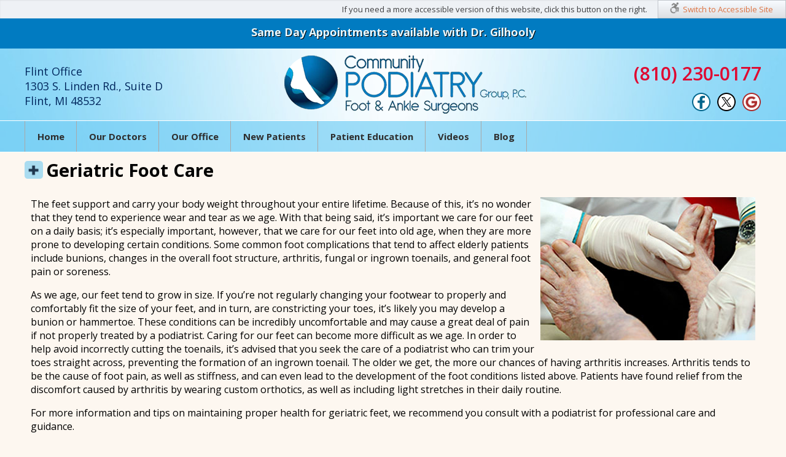

--- FILE ---
content_type: text/html; charset=utf-8
request_url: https://www.flintfeet.com/geriatric-foot-care.html
body_size: 4193
content:


<!DOCTYPE html PUBLIC "-//W3C//DTD XHTML 1.0 Transitional//EN" "http://www.w3.org/TR/xhtml1/DTD/xhtml1-transitional.dtd">
<html prefix="og: http://ogp.me/ns#" xmlns="http://www.w3.org/1999/xhtml" xml:lang="en-gb" lang="en-gb" dir="ltr" >
	<head>
		<base href="https://www.flintfeet.com/geriatric-foot-care.html" />
	<meta http-equiv="content-type" content="text/html; charset=utf-8" />
	<meta name="keywords" content="foot doctor flint mi, podiatrist flint mi" />
	<meta name="robots" content="max-snippet:-1, max-image-preview:large, max-video-preview:-1" />
	<meta name="description" content="Community Podiatry Group, P.C. specializes in geriatric foot care treatment in the Flint, MI 48532." />
	<title>Geriatric Foot Care Treatment | Foot Doctor Flint, MI 48532</title>
	<link href="/templates/theme/favicon.ico" rel="shortcut icon" type="image/vnd.microsoft.icon" />
	<link href="https://cdn.jsdelivr.net/npm/simple-line-icons@2.4.1/css/simple-line-icons.css" rel="stylesheet" type="text/css" />
	<link href="/components/com_k2/css/k2.css?v=2.10.3&b=20200429" rel="stylesheet" type="text/css" />
	<link href="/modules/mod_templateswitcher/templateswitcher-t.css" rel="stylesheet" type="text/css" />
	<script type="application/json" class="joomla-script-options new">{"csrf.token":"5c75c1d7497c16e63ff7e351c7a143cd","system.paths":{"root":"","base":""}}</script>
	<script src="/media/jui/js/jquery.min.js?9cfbf6104222509066b7adaed05bc7bb" type="text/javascript"></script>
	<script src="/media/jui/js/jquery-noconflict.js?9cfbf6104222509066b7adaed05bc7bb" type="text/javascript"></script>
	<script src="/media/jui/js/jquery-migrate.min.js?9cfbf6104222509066b7adaed05bc7bb" type="text/javascript"></script>
	<script src="/media/k2/assets/js/k2.frontend.js?v=2.10.3&b=20200429&sitepath=/" type="text/javascript"></script>
	<script type="text/javascript">
jQuery(window).on('load',  function() {
				new JCaption('img.caption');
			});
	</script>
	<!-- Start: Google Structured Data -->
            
<script type="application/ld+json">
{
    "@context": "https://schema.org",
    "@type": "BreadcrumbList",
    "itemListElement": [
        {
            "@type": "ListItem",
            "position": 1,
            "name": "Home",
            "item": "https://www.flintfeet.com/"
        },
        {
            "@type": "ListItem",
            "position": 2,
            "name": "Geriatric Foot Care",
            "item": "https://www.flintfeet.com/geriatric-foot-care.html"
        }
    ]
}
</script>
            <!-- End: Google Structured Data -->

		<meta name="viewport" content="width=device-width, initial-scale=1.0">
        <meta http-equiv="Content-Security-Policy" content="upgrade-insecure-requests">
	    <link rel="stylesheet" href="/templates/theme/css/template.css" type="text/css" media="screen,projection" />
        <script type="text/javascript" src="/templates/theme/js/script.js"></script>
	</head>
          
<!-- Google Tag Manager -->
<script>(function(w,d,s,l,i){w[l]=w[l]||[];w[l].push({'gtm.start':
new Date().getTime(),event:'gtm.js'});var f=d.getElementsByTagName(s)[0],
j=d.createElement(s),dl=l!='dataLayer'?'&l='+l:'';j.async=true;j.src=
'https://www.googletagmanager.com/gtm.js?id='+i+dl;f.parentNode.insertBefore(j,f);
})(window,document,'script','dataLayer','GTM-KSV9LGD');</script>
<!-- End Google Tag Manager -->
          
          

	<body >
<div id="fb-root"></div>
      
<!-- Google Tag Manager (noscript) -->
<noscript><iframe src="https://www.googletagmanager.com/ns.html?id=GTM-KSV9LGD"
height="0" width="0" style="display:none;visibility:hidden"></iframe></noscript>
<!-- End Google Tag Manager (noscript) -->
      
      
<script>(function(d, s, id) {
  var js, fjs = d.getElementsByTagName(s)[0];
  if (d.getElementById(id)) return;
  js = d.createElement(s); js.id = id;
  js.src = "//connect.facebook.net/en_US/sdk.js#xfbml=1&version=v2.5&appId=188857494496677";
  fjs.parentNode.insertBefore(js, fjs);
}(document, 'script', 'facebook-jssdk'));</script>

<div class="ofc-ada-screen-reader"><span class="ofc-ada-description">If you need a more accessible version of this website, click this button on the right.</span><span class="ofc-ada-button"><a href="#" onclick="javascript:switchtemplate(13);">Switch to Accessible Site</a></span></div>
   
<!--COVID-19-->
<!--div class="notice">
  	<div class="content">
  		<h2 style="text-align:center;"><span style="text-decoration: underline;"><strong>We Are OPEN! <a href="tel:+18102300177">(810) 230-0177</a></strong></span></h2>
  		<div class="topbutton_wrap">
  			<a class="topbutton covid" href="/covid-19-statement.html" style="background-color: #ffa500;" >COVID-19 Statement</a>
        	<a class="topbutton" href="/precautions-for-coronavirus.html">Precautions for Coronavirus</a>
        </div>
  	</div>
</div-->
          
<!--Welcome-->
<div class="notice welcome">Same Day Appointments available with Dr. Gilhooly</div>

<div class="topbg">

	<!--logoline-->
		<div class="logoline"><center><div class="content">
			<div class="topleft">
				

<p>Flint Office<br />1303 S. Linden Rd., Suite D<br />Flint, MI 48532</p>

			</div>

			<div class="centerblock">
				<a href="/index.php"><img src="/templates/theme/images/logo.png" class="logo"></a>
			</div>

			<div class="topright">
				<span class="topphone">

<p><a href="tel:810-230-0177">(810) 230-0177</a></p>
</span>
				

<div class="topsocial">
<div class="topsoc"><a title="Like Us" href="https://www.facebook.com/Community-Podiatry-Group-378301637192/" target="_blank" rel="noopener noreferrer"><img src="/images/fb-ico_n.png" alt="Like Us"/></a></div>
<div class="topsoc"><a title="Follow Us" href="https://twitter.com/flint_feet" target="_blank" rel="noopener noreferrer"><img src="/images/twit-ico.png" alt="Follow Us"/></a></div>
<div class="topsoc"><a title="Review Us" href="https://search.google.com/local/writereview?placeid=ChIJ47hMXledI4gR13XhVfB9RGQ" target="_blank" rel="noopener noreferrer"><img src="/images/goog-ico_n.png" alt="Review Us"/></a></div>
</div>
</div>
				<div class="clear"></div>
		</div></center></div>

	<!--topmenu-->
		<div class="topline"><center><div class="content left">
			<div class="topmen">
				<ul>
<li class="item-101"><a href="/" >Home</a></li><li class="item-129"><a href="/our-doctors.html" >Our Doctors</a></li><li class="item-130"><a href="/our-office.html" >Our Office</a></li><li class="item-131"><a href="/new-patients.html" >New Patients</a></li><li class="item-132"><a href="/patient-education.html" >Patient Education</a></li><li class="item-494"><a href="/videos.html" >Videos</a></li><li class="item-127"><a href="/blog.html" >Blog</a></li></ul>
<script type="text/javascript" >
function switchtemplate(id) { document.templateselect.templateid.value = id; document.templateselect.submit(); }

jQuery(document).ready(function() { 
  jQuery('#templateswitcher h5 a').click(function(e){ 
    e.preventDefault(); 
    var div = jQuery('#templateswitcher'); 
    if (div.css('left') === '-250px') { 
      jQuery('#templateswitcher').animate({ left: '0px' });
    } else { 
      jQuery('#templateswitcher').animate({ left: '-250px' }); 
    } 
  });
 });

</script>
<form method="post" id="templateselect" name="templateselect">
<input type="hidden" id="templateid" name="templateid" value="" />
</form>
<div id="templateswitcher" style="left: -250px;">
<h5>Switch Template <a href="#"></a></h5>
<div>
<span class="clearfix"></span>
<ul>
<li class="template2"><a class="templatename" href="#" onclick="javascript:switchtemplate(12);"><img src="/templates/theme/favicon.ico" width="16" height="16"> Theme - Default</a></li><li class="template3"><a class="templatename" href="#" onclick="javascript:switchtemplate(13);"><img src="/templates/accessibility/favicon.ico" width="16" height="16"> accessibility - Default</a></li></ul>
</div>
</div>


			</div>
			<img src="/templates/theme/images/hamb.png" class="hamb">
			
			<div class="clear"></div>
		</div></center></div>

</div>


<center><div class="content">


<!-- inner pages-->
<div class="h1line">
<h1 >Geriatric Foot Care</h1>
</div>
<div class="innertab">

<div class="innercontent" >

	
	

		
			

						
					
	
	
		
								<div >
		<p><img class="se" style="margin-left: 10px; margin-bottom: 10px; float: right;" src="/images/services/geriatric-foot-care.jpg" alt="geriatric foot care" /></p>
<p>The feet support and carry your body weight throughout your entire lifetime. Because of this, it’s no wonder that they tend to experience wear and tear as we age. With that being said, it’s important we care for our feet on a daily basis; it’s especially important, however, that we care for our feet into old age, when they are more prone to developing certain conditions. Some common foot complications that tend to affect elderly patients include bunions, changes in the overall foot structure, arthritis, fungal or ingrown toenails, and general foot pain or soreness.</p>
<p>As we age, our feet tend to grow in size. If you’re not regularly changing your footwear to properly and comfortably fit the size of your feet, and in turn, are constricting your toes, it’s likely you may develop a bunion or hammertoe. These conditions can be incredibly uncomfortable and may cause a great deal of pain if not properly treated by a podiatrist. Caring for our feet can become more difficult as we age. In order to help avoid incorrectly cutting the toenails, it’s advised that you seek the care of a podiatrist who can trim your toes straight across, preventing the formation of an ingrown toenail. The older we get, the more our chances of having arthritis increases. Arthritis tends to be the cause of foot pain, as well as stiffness, and can even lead to the development of the foot conditions listed above. Patients have found relief from the discomfort caused by arthritis by wearing custom orthotics, as well as including light stretches in their daily routine.</p>
<p>For more information and tips on maintaining proper health for geriatric feet, we recommend you consult with a podiatrist for professional care and guidance.</p> 	</div>

	
						</div>
		<div class="clear"></div>
</center></div>

<!--mainpage content 1st line-->
<div class="secline"><center>
	<div class="content">

		<div class="con"><span class="h1">Connect With Us</span></div>
			

<div class="socleft"><a href="https://www.facebook.com/Community-Podiatry-Group-378301637192/" target="_blank" rel="noopener noreferrer"><img src="/images/fb.png" alt="fb" /></a> <a href="https://twitter.com/flint_feet" target="_blank" rel="noopener noreferrer"><img src="/images/x.png" alt="twit" /></a> <a href="https://search.google.com/local/writereview?placeid=ChIJ47hMXledI4gR13XhVfB9RGQ" target="_blank" rel="noopener noreferrer"><img src="/images/google.png" alt="google" /> </a><a href="/blog/latest.html"><img src="/images/blog.png" alt="blog" />
<div class="clear">&nbsp;</div>
</a></div>
<div class="socright"><a href="/featured-articles/latest.html"><img src="/images/pod.jpg" alt="" /> </a></div>

				<script>!function(d,s,id){var js,fjs=d.getElementsByTagName(s)[0],p=/^http:/.test(d.location)?'http':'https';if(!d.getElementById(id)){js=d.createElement(s);js.id=id;js.src=p+'://platform.twitter.com/widgets.js';fjs.parentNode.insertBefore(js,fjs);}}(document, 'script', 'twitter-wjs');</script>
		<div class="clear"></div>
	</div>
</center></div>

<!--footer-->
<div class="footer"><center><div class="content">
	<div class="copyright">
		

<p>Copyright © Community Podiatry Group, P.C. | <a href="/sitemap.html?view=html&amp;id=1">Site Map</a> | <a href="/nondiscrimination-policy.html">Nondiscrimination Policy</a> | Design by: <a href="http://podiatrycontentconnection.com/" target="_blank" rel="noopener noreferrer">Podiatry Content Connection</a></p>

	</div>
</div></center></div>
		<div id="system-message-container">
	</div>

		
	</body>
</html>

--- FILE ---
content_type: text/css
request_url: https://www.flintfeet.com/modules/mod_templateswitcher/templateswitcher-t.css
body_size: 197
content:
/* CSS file - UTF-8 */

.templatename { width: 145px; display: inline-block; text-align: left; font-size: 14px; font-family: sans-serif; text-decoration: none; }
.label.label-extrogreen { background-color: #93c64d; }
#templateswitcher {background: #fff; -webkit-border-radius: 0 0 3px 0; -moz-border-radius: 0 0 3px 0; -ms-border-radius: 0 0 3px 0; -o-border-radius: 0 0 3px 0; border-radius: 0 0 3px 0; left: 0; position: fixed; top: 70px; width: 250px; z-index: 9999; border-right: 1px solid #ddd; border-bottom: 1px solid #ddd; left: -250px; }
#templateswitcher div {padding: 20px 0 20px 20px;}
#templateswitcher h5 {background: #f6f6f6; color: #4d4d4d; font-size: 14px; font-weight: bold; padding-left: 20px; margin-top: 0; margin-bottom: 0; line-height: 39px; font-family: arial, helvetica, sans-serif; border-top: 1px solid #ddd; border-bottom: 1px solid #ddd;}
#templateswitcher h5 a {background: #f6f6f6; overflow: hidden; -webkit-border-radius: 0 3px 3px 0; -moz-border-radius: 0 3px 3px 0; -ms-border-radius: 0 3px 3px 0; -o-border-radius: 0 3px 3px 0; border-radius: 0 3px 3px 0; display: block; height: 41px; position: absolute; right: -39px; text-indent: -9999px; top: 0; width: 39px; border-right: 1px solid #ddd; border-bottom: 1px solid #ddd; border-top: 1px solid #ddd; }
.colors {list-style: none outside none; margin: 0 0 10px; overflow: hidden;}
.colors li {float: left; margin: 2px;}
.colors li a {cursor: pointer; display: block; height: 15px; width: 15px;}
.layout-style select {border: medium none; color: #666666; cursor: pointer; margin: 0 0 0 -5px; padding: 5px; width: 100%;}
.clearboth {clear:both;display:block;}
#templateswitcher p {font-size: 12px; line-height: 16px;color: #999;margin-bottom: 17px;padding-right:20px;}
#templateswitcher p:last-child {margin-bottom: 0px;}
#templateswitcher ul, #templateswitcher li {list-style: none outside none;}
form#templateselect {margin-bottom:0px;}

/* CSS animation */

#templateswitcher h5 a:before {
	background: url("settings.png") no-repeat scroll center center #f6f6f6;
	content: " ";
  display: block;
  height: 40px;
  width: 40px;
  min-height: 40px;
  max-height: 40px;
  min-width: 40px;
  max-width: 40px;
  position: relative;;
	animation:twirl linear 900s;
	-moz-animation:twirl linear 900s; 
	-webkit-animation:twirl linear 900s; 
	-o-animation:twirl linear 900s;
	-ms-animation:twirl linear 900s;
	}

@keyframes twirl
{
from {
transform: rotate(0deg);
}
to {
transform: rotate(43200deg);
}
}

@-moz-keyframes twirl /* Firefox */
{
from {
-moz-transform: rotate(0deg); /* Firefox */
}
to {
-moz-transform: rotate(43200deg); /* Firefox */
}
}

@-webkit-keyframes twirl /* Safari and Chrome */
{
from {
-webkit-transform: rotate(0deg); /* Safari and Chrome */
}
to {
-webkit-transform: rotate(43200deg); /* Safari and Chrome */
}
}

@-o-keyframes twirl /* Opera */
{
from {
-o-transform: rotate(0deg); /* Opera */
}
to {
-o-transform: rotate(43200deg); /* Opera */
}
}

@-ms-keyframes twirl
{
from {
-ms-transform: rotate(0deg); /* IE 9 */
}
to{
-ms-transform: rotate(43200deg); /* IE 9 */
}
}

--- FILE ---
content_type: text/css
request_url: https://www.flintfeet.com/templates/theme/css/template.css
body_size: 4253
content:
@import url(https://fonts.googleapis.com/css?family=Raleway:400,500,700,600);
@import url('https://fonts.googleapis.com/css?family=Open+Sans:400,600,700');
@import url('https://fonts.googleapis.com/css?family=Lato:300,400,700');

body, html {min-height: 100%; padding: 0; margin: 0; font-family: 'Open Sans', sans-serif; font-size: 16px; -webkit-text-size-adjust: 100%;}
body {width: 100%; overflow-x: hidden !important; background-color: #fdf7f0;}
a {text-decoration: none;}
.clear {clear: both; height: 0;}
input,textarea,button {outline:none;}
a img {border: none;}
ul {padding: 0; margin: 0;}
.left {text-align: left;}

span.semi {font-weight: 600;}

.notice a {
    color: #fff;
	}

.notice {
    text-align: center;
    min-height: 20px;
    background-color: #cf000a;
    text-shadow: 1px 1px #000;
    font-weight: bold;
    color: #fff;
    display: block;
    margin: 0 auto;
    position: relative;
    font-size: 18px;
    padding: 10px 2% 15px;
	width: 96%;
	}

.topbutton_wrap {
  	text-align: center;
    margin-bottom: 5px;
	}

.notice .content {
  	text-align: left;
  	margin: 0 auto;
    max-width: 1130px;
	}

.notice a.topbutton {
    color: #000;
    font-size: 16px;
    font-weight: 700;
    padding: 5px 15px;
    border-radius: 5px;
    background-color: #FFEB3B;
    margin: 11px auto 0;
    display: inline-block;
  	vertical-align: top;
    max-width: 330px;
    text-align: center;
    text-decoration: none;
    text-shadow: none;
	}

.notice h2 {
    /*margin: 13px 0;*/
  	margin: 0;
	}

/*welcome*/
.notice.welcome {
  	background-color: #017bc1;
  	color: #e8f8ff;
	}

.content {
	width: 95%;
	max-width: 1200px;
	}

.topbg {
	background: url(../images/topbg.jpg) no-repeat center;
	background-size: 100% 100%;
	}
   
/*topmenu*/
.topline {
	border-top: 1px solid #fff;
	border-bottom: 1px solid #fff;
	background: rgba(122,209,246,0.7);
	}
  
.topline .content {
	position: relative;
	}

.topmen ul {
	padding: 0;
	margin: 0;
	display: table;
	border-collapse: collapse;
	float: left;
	}
  
.topmen ul li {
	display: table-cell;
	border-collapse: collapse;
	padding: 12px 0;
	border-left: 1px solid #a8a8a8;
	border-right: 1px solid #a8a8a8;
	line-height: 26px;
	font-size: 17px;
	}
  
@-moz-document url-prefix() {
.topmen ul li a {
	padding: 16px 20px 15px !important;
}
}
  
.topmen ul li a , span.separator {
	text-decoration: none;
	color: #2e2e2e;
	font-size: 15px;
	font-weight: 700;
	padding: 14px 20px 15px;
	transition: all 0.3s;
	margin: 0 -1px 0 0;
	white-space: nowrap;
	overflow: hidden;
	}
   
.topmen ul li a:hover, .topmen ul li.active a {
	background-color: #62bbe0;
	margin: 0 -1px 0 0;
	}
   
ul.nav-child.unstyled.small {
    display: none;
    position: absolute;
	background-color: #90d8f7;
    min-width: 200px;
    box-shadow: 0px 8px 16px 0px rgba(0,0,0,0.2);
    padding: 5px 10px;
    z-index: 9999;
	margin-top: 8px;
    }

.topmen li:hover ul.nav-child.unstyled.small  {
    display: block;}

ul.nav-child.unstyled.small li {
    color: #2e2e2e;
    padding: 10px 0;
    text-decoration: none;
    display: block;
    text-align: left;
    }

ul.nav-child.unstyled.small li a {
    color: #2e2e2e;
    font-weight: 600;
    font-size: 15px;
    border:none;
    }

ul.nav-child.unstyled.small li:hover {
    background: #62bbe0;
    z-index: 100;
	}

ul.nav-child.unstyled.small li:hover , ul.nav-child.unstyled.small li.active {
    background: #62bbe0; 
    z-index: unset;
    }
	
ul.nav-child.unstyled.small li a:hover , ul.nav-child.unstyled.small li.active a {
    background: none;
    background-color: none;
    }
	
ul.nav-child.unstyled.small li a:hover , ul.nav-child.unstyled.small ul li.active a , ul.nav-child.unstyled.small li a , .nav-child.unstyled.small li.active a {
	background: none !important;
	background-color: none !important;
	}
   
.app a {
	font-size: 15px;
	font-weight: 600;
	color: #fff;
	width: 180px;
	text-align: center;
	padding: 8px 0;
	float: right;
	margin: 8px 10px 7px 0;
	border-radius: 3px;
	background-color: #eca552;
	transition: all 0.3s;
	}
   
.app a:hover {   
	background-color: #f9cc98;
	}
   
.hamb {
	display: none;
	}
   
/*logoline*/
.logo {
	float: left;
	padding: 10px 0;
	}

.topleft {
    width: 35%;
    float: left;
    text-align: left;
    font-size: 18px;
    margin-top: 25px;
	font-family: 'Open Sans', sans-serif;
	color: #00275d;
	font-weight: 400;
	}
   
.centerblock {
	display: inline-block;
	vertical-align: middle;
	color: #000;
	font-size: 18px;
	font-family: 'Open Sans', sans-serif;
	float: left;
	}
   
.topright {
	float: right;
	padding: 20px 0 0 0;
	text-align: right;
	max-width: 265px;
	}

.topphone {
	display: block;
	}
   
.topphone a {
	color: #df0931;
	font-size: 30px;
	font-weight: 600;  
	font-family: 'Open Sans', sans-serif;
	white-space: nowrap;
	}

.topsoc {
	display: inline-block;
	vertical-align: top;
	margin: 10px 0 0 5px;
	}
  
.socio {
	display: inline-block;
	vertical-align: top;
	width: 70px;
	margin: 10px 2px 0 2px;
	}
   
.socio2 {
	display: inline-block;
	vertical-align: top;
	width: 104px;
	margin: 10px 0 0 0px;
	}
   
/*sliderline*/
.sliderline {
	background-color: #baebf7; 
	}
   
.slidertab {
	display: table;
	width: 100%; 
	}
   
/*.leftinfo {
	display: table-cell;
	background: url(../images/leftbg.jpg) no-repeat center;
	background-size: cover;
	}*/

.slideshow {
	display: table-cell;
	width: 70%;
	}
   
.nivoSlider {
	margin-bottom: 0 !important;
	position: relative !important;
	}
   
/*mainpage content 1st line*/
.collstab {
	display: table;
	vertical-align: top;
	margin: 15px 0;
	}
   
.colls1 {
	background-color: #e8f8ff;
	padding: 7px 0 12px;
	border-radius: 10px;
	display: table-cell;
	vertical-align: top;
	width: 24%;
	border: 1px solid #fff;
	font-size: 16px;
	text-align: left;
	}
   
.colls1 .spec, .colls2 .serv , .colls3 .loc {padding-bottom:6px}
   
.colls2 {
	background-color: #e8f8ff;
	padding: 7px 0 12px;
	border-radius: 10px;
	display: table-cell;
	vertical-align: top;
	width: 24%;
	border: 1px solid #fff;
	text-align: left;
	}
   
.colls3 {
	background-color: #e8f8ff;
	padding: 7px 0 12px;
	border-radius: 10px;
	display: table-cell;
	vertical-align: top;
	width: 24%;
	border: 1px solid #fff;
	text-align: left;
	} 
   
.collssub {
	display: table-cell;
	vertical-align: top;
	width: 1%;
	}
   
.conts {
	padding: 0 3%;
	font-family: 'Open Sans', sans-serif;
	line-height: 19px;
	}
   
.colls1 a {
	color: #000000;
	text-decoration: underline;
	}
   
.colls1 a:hover {
	color: #000000;
	text-decoration: none;
	}
   
.colls1 img {
	max-width: 100%;
	border: 1px solid #173a6b;
	margin-top: 13px;
	max-height: 185px;
	}
   
.colls2 img {
	max-width: 100%;
	border: 1px solid #173a6b;
	max-height: 185px;
	}
   
.colls3 .ifr {
	max-width: 307px;
	height: 184px;
	border: 1px solid #173a6b;
	}
   
.colls3 .ifr iframe {
	width: 99%;
	height: 100%;
	}
   
.colls2 .dir {
	margin: 31px 0 17px 0;
	}
   
html>/**/body .colls2 .dir, x:-moz-any-link {
	margin: 23px 0;
	}
   
.colls3 .dir {
	margin: 0 0 17px 0;
	}
   
html>/**/body .colls3 .dir, x:-moz-any-link {
	margin: 0 0 16px 0;
	}

.loc, .spec, .serv {
	color: #00275d;
	font-size: 34px;
	line-height: 37px;
	margin: 0 0 10px 0;
	font-weight: 600;
	border-bottom: 1px solid #cbc688;
	text-align: center;
	}
   
.loc .h1 {
	background: url(../images/loc.png) no-repeat left top;
	background-size: auto 62%;
	padding: 0 0 0 35px;
	background-position: center left;
	}
   
.spec .h1 {
	background: url(../images/spec.png) no-repeat left top;
	background-size: auto 62%;
	padding: 0 0 0 35px;
	background-position: center left;
	}
   
.serv .h1 {
	background: url(../images/serv.png) no-repeat left top;
	background-size: auto 62%;
	padding: 0 0 0 35px;
	background-position: center left;
	}

ul.servi {
	display: inline-block;
	vertical-align: top;
	width: 47%;
	padding: 0 1%;
	margin: 0;
	}
   
ul.servi li {
	margin-left: 15px;
	} 
 
ul.servi li a {
	font-size: 16px;
	color: #000;
	line-height: 25px;
	font-weight: 600;
	}  
   
ul.servi li a:hover {
	text-decoration: underline;
	}  

.dir {
	text-align: center;
	width: 100%;
	}
   
.dir a {
	color: #fff;
	text-decoration: none;
	font-size: 16px;
	font-weight: 700;
	padding: 5px 45px;
	border-radius: 5px;
	background-color: #070771;
	transition: all 0.3s;
	}
   
.dir a:hover {
	background-color: #373791;
	}
   
table.time {
	font-size: 16px;
	}
	
td.day {
	font-weight: 600;
	}
   
.addr {
	max-width: 220px;
	font-size: 16px;
	text-align: left;
	padding: 15px 0 25px 0;
	}
   
/*mainpage content 2nd line*/   
.secline {
	padding: 15px 0; 
	font-size: 16px;
	border-top: 1px solid #d6ca88;
	background-color: #fff;
	}   

.con {
	color: #0c6287;
	display: inline-block;
	vertical-align: middle;
	width: 280px;
	font-size: 29px;
	line-height: 37px;
	font-weight: 600;
	border-bottom: 1px solid #d6ca88;  
	}
   
.con .h1 {
	background: url(../images/conn.png) no-repeat left top;
	background-size: auto 70%;
	padding: 0 0 0 35px;
	background-position: center left;
	}
 
.socleft {
	display: inline-block;
	vertical-align: middle;
	width: 330px;
	}
   
.socleft img {
	padding: 0 2px;
	}
   
.socright {
	display: inline-block;
	vertical-align: middle;
	width: 100px;
	}
   
/*footer*/
.footer {
	background-color: #fafafa;
	padding: 20px 0;
	border-top: 1px solid #d6ca88;
	}
   
/*copyright*/
.copyright {
	font-size: 14px;
	color: #00275d;
	margin: 10px 0;
	}
   
.copyright a {
	color: #00275d;
	text-decoration: underline;
	}
   
.copyright a:hover {
	text-decoration: none;
	}
   
   
/*inner pages*/
.h1line {
	text-align: left;
	}
   
.h1line h1 {
	color: #000;
	font-size: 29px;
	line-height: 37px;
	font-weight: 700;
	margin: 10px 0;
	background: url(../images/serv.png) no-repeat left center;
	background-size: auto 80%;
	padding: 0 0 0 35px;
	}
   
.h1line h1 a {
	color: #000;
	}
   
.innertab {
	display: table;
	width: 100%;
	}
   
.innercontent {
	padding: 0 10px 15px;
	text-align: left;
	display: table-cell;
	vertical-align: top;
	}
   
.innercontent a , .innerrightcol a {
	color: #000;
	text-decoration: underline;
	}
   
.innercontent a:hover , .innerrightcol a:hover {
	text-decoration: none;
	}
   
.k2FeedIcon {
	float: right;
	position: relative;
	margin-bottom: -10px;
	}

.k2FeedIcon a {
	color: transparent;
	margin-top:8px !important;
	}
	
div.k2FeedIcon a:before , a.ubUserFeedIcon:before {
	background-image: url(../images/feed.png);
	padding: 0px 2px;
	width: 28px;
	height: 16px;
	overflow: hidden;
	background-repeat: no-repeat;
	}
	
.itemToolbar {display: none;}
   
.innerrightcol {
	display: table-cell;
	vertical-align: top;
	width: 180px;
	padding-left: 20px;
	text-align: left;
	}
   
.innercontent ul {
	margin-left: 15px;
	padding-left: 0;
	}
   
.innerrightcol ul {
	margin-left: 0;
	padding-left: 0;
	}
   
.innerrightcol ul li {
	margin-top: 0 !important;
	margin-bottom: 0 !important;
	padding-top: 0 !important;
	padding-bottom: 0 !important;
	}
   
/*system*/
.topright p , .socleft p , .centerblock p , .topleft p , .colls1 p {
	padding: 0;
	margin: 0;
	display: inline-block;
	vertical-align: middle;
	}
   
.colls1 p {
	padding: 5px 0;
	}
   
ul.osmap {
	padding-left: 15px;
	margin-left: 15px;
	}
   
.nivo-caption {
	background-color: rgba(0,0,0,0.3);
	padding: 15px 0 0px 3%;
	opacity: 1;
	-moz-opacity: 1;
	filter:alpha(opacity=1);
	font-size: 40px;
	font-weight: 600;
	font-family: 'Lato', sans-serif !important;
	color: rgba(255,255,255,1) !important; 
	width:52%;
	max-height: 140px;
	top: 33%;
	display:inline-block;
	position:absolute;
	}
   
fieldset {
	border: none;
	padding: 0;
	margin: 0;
	}
   
#second {
	margin: 0;
	width: 100%;
	float: left;
	margin-top: 10px;
	}
	
#one {
	float: left;
	width: 48%;
	padding-right: 2%;
	}
	
#two {
	width: 48%;
	float: right;
	margin-bottom: 20px;
	}
	
#address {
	float: left;
	width: 100%;
	}
	
#week {
	float: left;
	width: 105px;
  	margin-top: 20px;
	}
	
#hours {
  	float:left;
	margin-top: 20px;
	}

#offices {
	width: 100%;
	float: left;
	}

#secondm {
	margin: 0;
	width: 100%;
	float: left;
	margin-top: 4px;
	}
	
#secondm img {
	border: 1px solid #173a6b; 
	margin-top: 2px;
	max-width: 100%;
    height: auto;
	}

#secondm #two {margin-bottom: 0;}

#onec , #twoc {
	width: 50%;
	float: left;
	}

#twoc img {
	max-width: 100%;
	height: auto;
	}

#osmap h1 {
	color: #000;
	font-size: 29px;
	line-height: 37px;
	font-weight: 700;
	margin: 10px 0;
	background: url(../images/serv.png) no-repeat left center;
	background-size: auto 80%;
	padding: 0 0 0 35px;
	}

#osmap.osmap-sitemap {
	text-align: left;
	margin-bottom: 30px;
	}

#osmap.osmap-sitemap .even {
    padding: 2px 0;
	}

#onein {
	float: left;
	width: 46%;
	padding: 2%;
	}
	
#twoin {
	width: 46%;
	padding: 2%;
	float: right;
	}

#onein img , #twoin img {
	width: 100%;
	height: auto;
	}

ul li {
    font-size: 16px;
    line-height: 25px;
	}

span.doc {
	height: 40px;
	display: block;
	float: left;
	margin-right: 4px;
	}

.doctor {
    max-width: 100%;
    float: right;
    margin: 2px 0 10px 10px;
    text-align: center;
    font-weight: 700;
	}

.doctor img {
	max-width: 100%;
	margin-bottom: 10px;
	}

.newpat {
    width: 300px;
    margin-left: 10px;
    display: block;
    position: relative;
    float: right;
	}

  .newpat img {
    margin-right: 0 !important; 
    max-width: 100%; 
    height: auto;
	}
	
	
/*Rs form*/


form#userForm {
  	text-align: left;
	}

body.rsform .formTableLayout {
    border: none;
    margin-left: 11px;
	}

body.rsform h1 {
	margin-bottom: 30px;
	text-align: left;
    color: #000;
    font-size: 29px;
    line-height: 37px;
    font-weight: 700;
    margin: 10px 0;
    background: url(../images/serv.png) no-repeat left center;
    background-size: auto 80%;
    padding: 0 0 0 35px;
	}

/*accesible*/
div.ofc-ada-screen-reader {
    text-align: right;
    font-size: 13px;
    height: 30px;
    background-color: #eef1f5;
    box-shadow: inset 0 0.5px 2px 0 rgba(0,0,0,0.1);
    line-height: 30px;
    position: relative;
    padding-right: 210px;
    z-index: 99999;
}

span.ofc-ada-description {
    color: #3e3e40;
    padding-right: 16px;
}

span.ofc-ada-button {
    background-image: linear-gradient(to bottom,#f8fbff,#dddfe3);
    border: solid .5px #c2c6cc;
    text-align: center;
    color: #313233;
    line-height: 10px!important;
    display: inline-block;
    cursor: pointer;
    position: absolute;
    top: 0;
    right: 0;
}

span.ofc-ada-button a {
    line-height: 28px;
    padding: 0 20px 0 40px;
    cursor: pointer;
    display: inline-block;
    position: relative;
    color: #de7341;
}

span.ofc-ada-button a:before {
    content: "";
    position: absolute;
    top: 2px;
    left: 19px;
    width: 15px;
    height: 20px;
    background: url(../images/acce.png) no-repeat center;
    background-size: 100% auto;
}

#templateswitcher {
    display: none!important;
}

@media only screen and (max-width: 1245px) {
	
.topleft {
    width: 30%;
	}

#one {
	float: left; 
	width: 48%;
	}
	
#two {
	width: 48%;
	float: right;
	margin-bottom: 20px;
	}
	
#address {
	float: left;
	width: 100%;
	}
	
#week {
	float: left;
	margin: 20px 0 14px;
	}
	
#hours {
	float: left;
	margin: 20px 0 14px;
	}
}
   
@media only screen and (max-width: 1100px) {
/*topmenu*/

.topleft {
	font-size: 1em;
	width: 32.5%
	}

.tp1 {
	width: 85px;
	}

.logo {
    max-width: 85%;
    height: auto;
	}

.centerblock {
	width: 41%;
	float: left;
	}

.topmen ul li a , span.separator {
	font-size: 14px;
	padding: 15px 9px 16px;
	}
   
@-moz-document url-prefix() {
.topmen ul li a , span.separator {
	padding: 17px 9px 15px 9px !important;
	}
}
   
.app a {
	font-size: 12px;
	width: 140px;
	padding: 8px 0;
	margin: 8px 0 8px 0;
	}
  
ul.servi li a {font-size: 12px;}
  
.loc, .spec, .serv {font-size: 27px;}
  
.conts {font-size: 13px;}
  
.nivo-caption {
	font-size: 27px;
	max-height: 110px;}
	
.colls3 .ifr {
	margin-top: 25px;
	height: 156px;
	}
	
#secondm .dir a {font-size: 12px;}
}

@media only screen and (max-width: 1000px) {
  
.topleft {
    width: 30.5%;
	}
  
div.formCaption {width: 100%;}

#secondm .dir a {font-size: 16px;}

#secondm {
    display: flex;
    position: relative;
	}

#secondm #one , #secondm #two {
	width: 100%;
	margin: 10px 0;
	}
}

@media only screen and (max-width: 955px) {
.logoline .content {
    display: -webkit-box;
    display: -moz-box;
    display: -ms-flexbox;
    display: -webkit-flex;
    display: flex;
    -webkit-box-orient: vertical;
    -moz-box-orient: vertical;
    -webkit-flex-direction: column;
    -ms-flex-direction: column;
    flex-direction: column;
    /* optional */
    -webkit-box-align: start;
    -moz-box-align: start;
    -ms-flex-align: start;
    -webkit-align-items: flex-start;
    align-items: flex-start;
	}
  
.logoline .content .centerblock {
    -webkit-box-ordinal-group: 1;
    -moz-box-ordinal-group: 1;
    -ms-flex-order: 1;
    -webkit-order: 1;
    order: 1;
	width: 100%;
	}

.logoline .content .topleft {
    -webkit-box-ordinal-group: 2;
    -moz-box-ordinal-group: 2;
    -ms-flex-order: 2;
    -webkit-order: 2;
    order: 2;
	width: 100%;
	text-align:center;
	margin: 0;
	}
  
.logoline .topright {
    -webkit-box-ordinal-group: 3;
    -moz-box-ordinal-group: 3;
    -ms-flex-order: 3;
    -webkit-order: 3;
    order: 3;
	width: 100%;
	display: block !important;
	max-width: 1000px !important;
	text-align: center !important;
	float: none !important;
	}
  
.logo {
    float: none;
    padding: 15px 0;
	}

.topleft {
    font-size: 18px;
	}

.topleft p{
    margin: 5px 0;
	}

.tp {
    width: 320px;
    margin: 0 auto;
    display: block;
    position: relative;
	}

.tp1 {	
    width:100px;
	}
	
.tp2 p {margin: 20px 8px;}
	
.topright {
	padding: 0px
	}
  
.topsocial {
	margin: 7px 0;     
  	}

.topright .socio2 , .topright .topsoc {margin-top:0;}

table.ped td {display: block;}

}
  
@media only screen and (max-width: 870px) {
/*topmenu*/
.topmen {
	display: none;
	}
  
.topmen ul {
	padding: 11px 0 0 0;
	margin: 0;
	display: block;
	position: absolute;
	top: 38px;
	right: 0;
	width: 200px;
	z-index: 9999;
	}

.topmen ul li {
	display: block;
	padding: 0;
	margin: 0;
	border-left: none;
	border-right: none;
	background-color: #78d0f5;
	text-align: left;
	}
   
.topmen ul li a , span.separator {
	text-decoration: none;
	color: #fff;
	font-size: 16px;
	padding: 10px 15px;
	margin: 0;
	transition: background-color 0.3s linear 0s;
	display: block;
	}
   
.topmen ul li a:hover , .topmen ul li.active a {
	padding: 10px 15px;
	margin: 0;
	}
   
@-moz-document url-prefix() {
.topmen ul li a , span.separator {
	padding: 10px 15px !important;
}
}
   
.hamb {
	float: right;
	height: 20px;
	padding: 13px 0;
	display: block;
	cursor: pointer;
	}
	
ul.nav-child.unstyled.small {
    display: contents;
    position: relative;
    background-color: unset; 
    width: 100%;
    box-shadow: unset;
    padding: 3px 0 4px;
    margin: 0 auto;
    z-index: unset; 
    text-align: center;
    margin-top:0;
    top: 0;
    }

.nav-justified li:hover ul.nav-child.unstyled.small {
    display: unset;}

ul.nav-child.unstyled.small li {
    color: #fff;
    padding: 6px 5px;
    text-decoration: none;
    display: block;
    margin: 0 10px;
    }
	
ul.nav-child.unstyled.small li:hover , ul.nav-child.unstyled.small li.active {
    background: #4390b5; 
    z-index: unset;
    padding: 6px 5px;
	margin: 0 10px;
    }
	
ul.nav-child.unstyled.small li a:hover , ul.nav-child.unstyled.small li.active a {
    background: none;
    background-color: none;
	padding: 2px 5px !important;
	margin: 0 5px;
    }
	
ul.nav-child.unstyled.small li a {
    color: #fff;
    text-decoration: none;
    font-size: 15px;
    margin: 0 5px;
    padding: 0;
    background: none;
    background-color: none;
	padding: 2px 5px !important;
    }
   
.app {
	float: left;
	}
   
/*logoline*/

.centerblock {
	display: inline-block;
	vertical-align: middle;
	color: #000;
	font-size: 14px;
	font-family: 'Raleway', sans-serif;
	}
   
/*sliderline*/ 
.leftinfo {
	display: none;
	} 
   
.nivo-caption {
	font-size: 20px;
	max-height: 90px;
	}

/*mainpage content 1nd line*/
.collstab {
	display: block;
	}

.colls1 {
	padding: 10px 0;
	display: block;
	vertical-align: top;
	width: 96%;
	font-size: 15px;
	text-align: left;
	margin: 10px 0;
	}
   
.colls2 {
	padding: 10px 0;
	display: block;
	width: 96%;
	text-align: left;
	margin: 10px 0;
	}
   
.colls3 {
	padding: 10px 0;
	display: block;
	width: 96%;
	text-align: left;
	margin: 10px 0;
	}  

.colls3 .ifr {
	width: 80%;
	}
	
.colls1 img , .colls2 img {
	max-width:100%;
	width:unset;
	height:auto;
	}
   
/*mainpage content 2nd line*/
.con {
	display: block;
	vertical-align: middle;
	width: 280px;
	border-bottom: 1px solid #ababab;  
	}

.socleft {
	padding: 10px 10px;
	}
   
.socright {
	padding: 10px 10px;
	}
   
/*copyright*/
.copyright {
	margin-top: 0px;
	}
}

@media only screen and (max-width: 800px) {
  
.newpat {
	width:169px;
	margin-left:10px;
	display:block;
	position:relative;
	float:right;
	}

.newpat img {
	margin-right:0 !important; 
	max-width:100%; 
	height:auto;
	}
}

@media only screen and (max-width: 768px) {

#one {
	float: left;
	width: 100%;
	padding-right: 0;
	}
	
#two {
	width: 100%;
	float: right;
	margin-bottom: 20px;
	}
	
#address {float: left;}
  
#week {
	float: left;
	margin: 20px 0;
	}
	
#hours {
	float: left;
	margin: 20px 0;
	}
	
#offices {width: 100% !important;}

#map {margin-bottom: 20px;}

img.ped {
	max-width:60%;
	margin-top:25px !important;
	}

.colls3 .ifr {
	width: 70%;
	height: 250px;
	}
	
fieldset.formFieldset ol.formContainer div.formBody {float: unset!important;}
input#Your_Name {width: 50%!important;}
input#Phone {width: 50%!important;}
input#Email {width: 60% !important;}
input#Your_Email {width: 58% !important;}
textarea#Message.rsform-text-box {width: 100% !important;}
.formCaption {width: 100% !important;}
}

@media only screen and (max-width: 767px) {

span.ofc-ada-description {
    display: none;
    }

span.ofc-ada-button {
    width: 100%;
    }

#address {
	float: left;
	width: 100%;
	}

img.ped {
	float: none!important;
	margin: 10px 0 10px 0 !important;
	max-width: 100%;
	height: auto;
	}
	
table.ped {
	width: 100%;
	}
}

@media only screen and (max-width: 654px) {
#offices {width: 100% !important;}
}

@media only screen and (max-width: 570px) {
/*logoline*/
.logo {
	float: none;
	display: block;
	}
   
.topright {
	float: none;
	display: block;
	text-align: center;
	}
   
.socio , .socleft .socio2 {
	margin-top: 15px;
	}

.topright .socio2 {
    width: 104px;
	}
	
/*mainpage content 2nd line*/  
.socleft {
	padding: 10px 2% 2% 2%;
	display: block;
	float: none;
	width: auto;
	}
   
.socright {
	padding: 10px 2% 20px 2%;
	display: block;
	float: none;
	width: auto;
	}
   
/*inner pages*/
.h1line h1 , body.rsform h1 {
	font-size: 18px;
	}
   
.innerrightcol {
	display: none;
	}
  
#onec , #twoc {width: 100%; float: left;}
  
#twoc {text-align: center;}
  
#twoc img { 
    margin: 0 auto !important;
    float: none !important;
	}
  
img.se {
    max-width: 64%;
  	}
}

@media only screen and (max-width: 478px) {
.newpat {
    width:40%;
	}
}

@media only screen and (max-width: 430px) {
  
.notice h2 {
    font-size: 23px;
  	}
  
img.se {
    max-width: 100%;
  	width: 100%;
  	}
  
}

@media only screen and (max-width: 420px) {
	
table.ped td {display:block;}

p img {
	margin-left:0!important; 
	float:unset!important;
	margin-bottom:15px!important;
	display:block;
	margin-top:10!important; 
	max-width: 100%!important; 
	}

.nivo-caption {
	top:23%;
    font-size: 13px;
    max-height: 60px;
	width:65%;
	padding: 10px 0 0px 3%;
	}

#nivo_slider_101.nivoSlider , #nivo_slider_101.nivoSlider img {width:100% !important;}
  
.formCaption {width:100% !important;}

input#Email , input#Your_Email{width:90% !important;}
  
form#userForm textarea {width:90% !important;}

.colls3 .ifr {
    width: 90%;
    height: 250px;
	}

#secondm {display: block;}
  
  /*K2 blog item view fix*/
.itemFacebookButton {overflow: hidden;}
}


--- FILE ---
content_type: application/javascript
request_url: https://www.flintfeet.com/templates/theme/js/script.js
body_size: -650
content:
jQuery(document).ready(function() {
  
jQuery('.hamb').on('click', function() {
		if (jQuery('.topmen').is(':visible')) {
			jQuery('.topmen').hide(100);
		} else {
			jQuery('.topmen').show(100);
		}
	});

        });